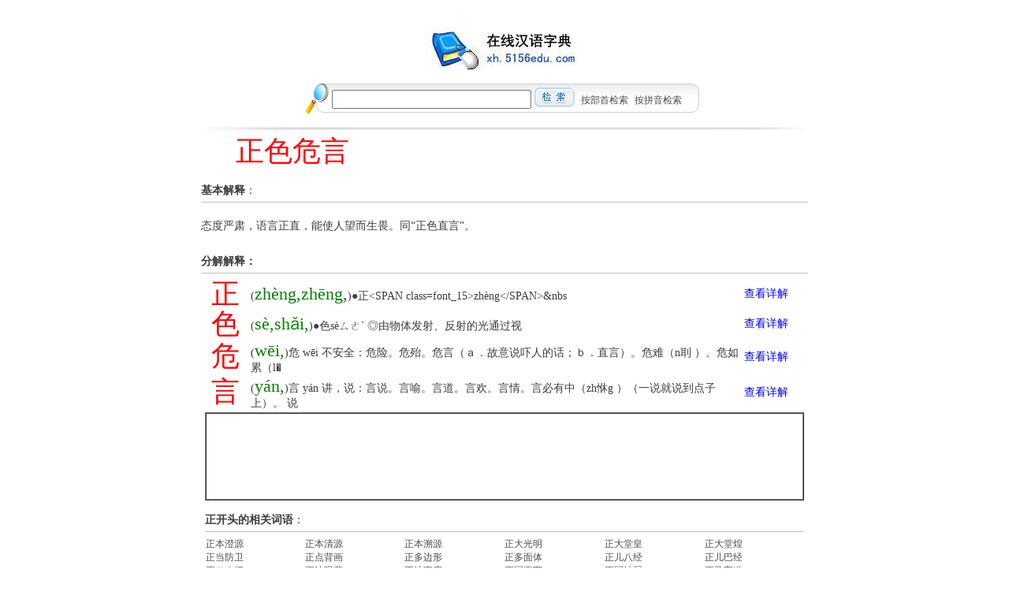

--- FILE ---
content_type: text/html
request_url: http://xh.5156edu.com/html5/25328.html
body_size: 3657
content:
<html>
<head>
<meta http-equiv="Content-Language" content="zh-cn">
<meta http-equiv="Content-Type" content="text/html; charset=gb2312">
<link rel="stylesheet" type="text/css" href="/style.css">
<meta name="keywords" content="在线网络汉语汉字典，新华字典" />
<meta name="description" content="最大最全的在线汉语字典" />
<meta name="mobile-agent" content="format=xhtml; url=http://wap.5156edu.com/xh/html5/25328.html">
<title>正色危言解释和意思---词语</title>
<script type="text/javascript">
        if((navigator.userAgent.match(/(phone|pad|pod|mobile|ios|android|BlackBerry|MQQBrowser|JUC|Fennec|wOSBrowser|BrowserNG|WebOS|symbian|transcoder)/i))){window.location = window.location.href="http://wap.5156edu.com/xh/html5/25328.html";}
</script>
</head>
<body topmargin="2" leftmargin="0">

<TABLE width=758 align=center border=0 id=19946>
  <TBODY>
  <TR>
    <TD><br>
<p align=center><img border='0' src='/images/logo.jpg' alt='在线新华字典'></p>
      <TABLE cellSpacing=0 cellPadding=0 align=center id=19926054>
        <TBODY>
        <TR>
          <TD height=1 id=13523388></TD></TR>
        <TR>
          <TD id=19946><IMG src='/images/rebig.gif'></TD>
          <TD>
            <TABLE cellSpacing=0 cellPadding=3 align=center 
            background=/images/bgserch01.gif border=0>
              <TBODY>
              <TR>
                <FORM action="/index.php" method=post>
                <TD vAlign=top noWrap height=45>
                  <CENTER><INPUT size=26 name=f_key style="font-size:16px;">
                  <INPUT style="POSITION: relative; TOP: 5px" 
                  type=image src="/images/serch.gif" 
                  name=SearchString>&nbsp;&nbsp;<a href=/bs.html>按部首检索</a>&nbsp;&nbsp;<a href=/pinyi.html>按拼音检索</a>
                </CENTER></TD></FORM></TR></TBODY></TABLE></TD>
          <TD><IMG src="/images/bgserch02.gif"></TD></TR>
        <TR>
          <TD height=6></TD></TR></TBODY></TABLE></table>
<TABLE cellSpacing=0 cols=3 cellPadding=3 width=758 
align=center border=0>
  <TBODY>
  <TR>
    <TD colSpan=3 height=8><IMG height=8 
      src="/images/flzyline.gif" width=758></TD></TR>
</TBODY></TABLE>
<table border=0 width=760 id=627 align=center>
	<tr><td valign=top id=5016>
<table border='0' width='100%' id='table1' height='60' bordercolor='#808080' cellspacing='0' cellpadding='0'>
	<tr>
		<td width='30%' class=font_16 valign=top align=center>正色危言</td>
		<td width='70%' class=font_15></td></tr></table>

<b>基本解释</b>：
<hr color='#C0C0C0' size='1'>
<br>
态度严肃，语言正直，能使人望而生畏。同“正色直言”。
<br><br>
<br><b>分解解释：</b><hr color='#C0C0C0' size='1'><table border=0 width=770 bgcolor=#C0C0C0 cellspacing=0>	<tr>
		<td width=60  bgcolor=#FFFFFF class=font_16 align=center>正</td>
		<td  bgcolor=#FFFFFF>(<span class=font_15>zhèng,zhēng,</span>)●正&lt;SPAN class=font_15&gt;zhèng&lt;/SPAN&gt;&amp;nbs</td>
                <td width=80 bgcolor=#FFFFFF class=font_19><a href=http://xh.5156edu.com/html3/14206.html>查看详解</a></td>  
	</tr>	<tr>
		<td width=60  bgcolor=#FFFFFF class=font_16 align=center>色</td>
		<td  bgcolor=#FFFFFF>(<span class=font_15>sè,shǎi,</span>)●色sèㄙㄜˋ ◎由物体发射、反射的光通过视</td>
                <td width=80 bgcolor=#FFFFFF class=font_19><a href=http://xh.5156edu.com/html3/17123.html>查看详解</a></td>  
	</tr>	<tr>
		<td width=60  bgcolor=#FFFFFF class=font_16 align=center>危</td>
		<td  bgcolor=#FFFFFF>(<span class=font_15>wēi,</span>)危wēi不安全：危险。危殆。危言（ａ．故意说吓人的话；ｂ．直言）。危难（n刵 ）。危如累（l�</td>
                <td width=80 bgcolor=#FFFFFF class=font_19><a href=http://xh.5156edu.com/html3/10756.html>查看详解</a></td>  
	</tr>	<tr>
		<td width=60  bgcolor=#FFFFFF class=font_16 align=center>言</td>
		<td  bgcolor=#FFFFFF>(<span class=font_15>yán,</span>)言yán讲，说：言说。言喻。言道。言欢。言情。言必有中（zh恘g ）（一说就说到点子上）。说</td>
                <td width=80 bgcolor=#FFFFFF class=font_19><a href=http://xh.5156edu.com/html3/18660.html>查看详解</a></td>  
	</tr></table>
</td></tr></table>
<div align="center">
<table border="1" width="760" cellspacing="0" cellpadding="0" bordercolorlight="#E7E7E7" bordercolordark="#FFFFFF">
<tr><td align=center height=110 valign=center>
<script async src="//pagead2.googlesyndication.com/pagead/js/adsbygoogle.js"></script>
<!-- 728x90, 创建于 08-7-3 -->
<ins class="adsbygoogle"
     style="display:inline-block;width:728px;height:90px"
     data-ad-client="ca-pub-6937289349939761"
     data-ad-slot="9850447068"></ins>
<script>
(adsbygoogle = window.adsbygoogle || []).push({});
</script>
</td>
</tr></table>
</div>
<div align='center'>
<table align='center' border='0' width='760' bgcolor='#C0C0C0' cellspacing='0' cellpadding='2'> 
		<tr>
			<td bgcolor='#FFFFFF' ><br><b>正开头的相关词语</b>：<hr color='#C0C0C0' size='1'><table align='center' border='0' width='760' cellpadding='1' bgcolor='#808080' cellspacing='0' style='word-break:break-all'><tr bgcolor=#ffffff><td width='16%' id=627>  <a href=/html5/20498.html>正本澄源</a></td><td width='16%' id=627>  <a href=/html5/21222.html>正本清源</a></td><td width='16%' id=627>  <a href=/html5/17953.html>正本溯源</a></td><td width='16%' id=627>  <a href=/html5/z93m90j28981.html>正大光明</a></td><td width='16%' id=627>  <a href=/html5/29210.html>正大堂皇</a></td><td width='16%' id=627>  <a href=/html5/32985.html>正大堂煌</a></td></tr><tr bgcolor=#ffffff><td width='16%' id=627>  <a href=/html5/28504.html>正当防卫</a></td><td width='16%' id=627>  <a href=/html5/34298.html>正点背画</a></td><td width='16%' id=627>  <a href=/html5/21110.html>正多边形</a></td><td width='16%' id=627>  <a href=/html5/19677.html>正多面体</a></td><td width='16%' id=627>  <a href=/html5/19710.html>正儿八经</a></td><td width='16%' id=627>  <a href=/html5/15452.html>正儿巴经</a></td></tr><tr bgcolor=#ffffff><td width='16%' id=627>  <a href=/html5/19788.html>正二八摆</a></td><td width='16%' id=627>  <a href=/html5/20923.html>正法眼藏</a></td><td width='16%' id=627>  <a href=/html5/21448.html>正法直度</a></td><td width='16%' id=627>  <a href=/html5/19227.html>正冠李下</a></td><td width='16%' id=627>  <a href=/html5/21797.html>正冠纳履</a></td><td width='16%' id=627>  <a href=/html5/18999.html>正己守道</a></td></tr><tr bgcolor=#ffffff><td width='16%' id=627>  <a href=/html5/19627.html>正襟安坐</a></td><td width='16%' id=627>  <a href=/html5/z33m62j21281.html>正襟危坐</a></td><td width='16%' id=627>  <a href=/html5/18084.html>正经八百</a></td><td width='16%' id=627>  <a href=/html5/21107.html>正经八板</a></td><td width='16%' id=627>  <a href=/html5/17662.html>正经八本</a></td><td width='16%' id=627>  <a href=/html5/19566.html>正理平治</a></td></tr><tr bgcolor=#ffffff><td width='16%' id=627>  <a href=/html5/17592.html>正面人物</a></td><td width='16%' id=627>  <a href=/html5/17318.html>正名定分</a></td><td width='16%' id=627>  <a href=/html5/19889.html>正名责实</a></td><td width='16%' id=627>  <a href=/html5/18194.html>正明公道</a></td><td width='16%' id=627>  <a href=/html5/18568.html>正南八北</a></td><td width='16%' id=627>  <a href=/html5/17377.html>正南巴北</a></td></tr><tr bgcolor=#ffffff><td width='16%' id=627>  <a href=/html5/18601.html>正南靠北</a></td><td width='16%' id=627>  <a href=/html5/7614.html>正气凛然</a></td><td width='16%' id=627>  <a href=/html5/z17m56j27909.html>正人君子</a></td><td width='16%' id=627>  <a href=/html5/27564.html>正容亢色</a></td><td width='16%' id=627>  <a href=/html5/30325.html>正色敢言</a></td><td width='16%' id=627>  <a href=/html5/30410.html>正色厉声</a></td></tr></table><br><b>言结尾的相关词语</b>：<hr color='#C0C0C0' size='1'><table align='center' border='0' width='760' cellpadding='1' bgcolor='#808080' cellspacing='0' style='word-break:break-all'><tr bgcolor=#ffffff><td width='16%' id=627>  <a href=/html5/148858.html>八一宣言</a></td><td width='16%' id=627>  <a href=/html5/146507.html>北方方言</a></td><td width='16%' id=627>  <a href=/html5/157740.html>背惠食言</a></td><td width='16%' id=627>  <a href=/html5/157010.html>闭口不言</a></td><td width='16%' id=627>  <a href=/html5/157013.html>闭口无言</a></td><td width='16%' id=627>  <a href=/html5/160417.html>变色之言</a></td></tr><tr bgcolor=#ffffff><td width='16%' id=627>  <a href=/html5/157335.html>博闻辩言</a></td><td width='16%' id=627>  <a href=/html5/163819.html>薄唇轻言</a></td><td width='16%' id=627>  <a href=/html5/145074.html>不可胜言</a></td><td width='16%' id=627>  <a href=/html5/167503.html>不恤人言</a></td><td width='16%' id=627>  <a href=/html5/166879.html>不言之言</a></td><td width='16%' id=627>  <a href=/html5/157493.html>不知所言</a></td></tr><tr bgcolor=#ffffff><td width='16%' id=627>  <a href=/html5/162039.html>惨不忍言</a></td><td width='16%' id=627>  <a href=/html5/164600.html>畅所欲言</a></td><td width='16%' id=627>  <a href=/html5/174743.html>沉厚寡言</a></td><td width='16%' id=627>  <a href=/html5/176329.html>沉静寡言</a></td><td width='16%' id=627>  <a href=/html5/175343.html>沉密寡言</a></td><td width='16%' id=627>  <a href=/html5/z33m48j176861.html>沉默寡言</a></td></tr><tr bgcolor=#ffffff><td width='16%' id=627>  <a href=/html5/175881.html>沉毅寡言</a></td><td width='16%' id=627>  <a href=/html5/176701.html>沉重寡言</a></td><td width='16%' id=627>  <a href=/html5/172096.html>沉重少言</a></td><td width='16%' id=627>  <a href=/html5/167171.html>成一家言</a></td><td width='16%' id=627>  <a href=/html5/179843.html>抽演微言</a></td><td width='16%' id=627>  <a href=/html5/181918.html>出位僭言</a></td></tr><tr bgcolor=#ffffff><td width='16%' id=627>  <a href=/html5/185503.html>刍荛之言</a></td><td width='16%' id=627>  <a href=/html5/183999.html>楚人戎言</a></td><td width='16%' id=627>  <a href=/html5/183454.html>创意造言</a></td><td width='16%' id=627>  <a href=/html5/190248.html>大辩不言</a></td><td width='16%' id=627>  <a href=/html5/196202.html>啖以甘言</a></td><td width='16%' id=627>  <a href=/html5/199807.html>谠论危言</a></td></tr><tr bgcolor=#ffffff><td width='16%' id=627>  <a href=/html5/193063.html>道路之言</a></td><td width='16%' id=627>  <a href=/html5/199150.html>得意忘言</a></td><td width='16%' id=627>  <a href=/html5/191200.html>跌宕放言</a></td><td width='16%' id=627>  <a href=/html5/191634.html>跌荡放言</a></td><td width='16%' id=627>  <a href=/html5/206157.html>独立宣言</a></td><td width='16%' id=627>  <a href=/html5/207246.html>笃论高言</a></td></tr></table>
</td></tr></table><div align="center">
  <center>   <table border="0" width="760" cellspacing="0" cellpadding="0" >
<tr>
<td align=center>
<br>
<hr>
</td>
<tr>
          <td width="100%" >
<div align="center">

	<table border="0" width="770" id="table4" cellpadding="3">

		<tr id=7629363>
			<td id=7637 class=table4>
			<p align='center'><b>工具导航</b>: <a href=http://cy.5156edu.com>
			在线成语词典</a> <a href=http://fyc.5156edu.com>在线反义词查询</a>
<a href=http://xhy.5156edu.com>歇后语大全</a>
<a href=http://wyw.5156edu.com>文言文翻译</a>
			<a href=http://www.5156edu.com/nl.php>无忧万年历</a>
			<a href=/conversion.html>中文转拼音</a>
                        <a href=http://xh.5156edu.com/jtof.html>简体繁体转换</a>
			<a href=http://www.5156edu.com>语文网</a></td>
		</tr><tr>
<td align="center" class=table4>
<b>版权所有　在线汉语字典 在线成新华字典 &nbsp;&nbsp;浙ICP备05019169号</b>&nbsp;		
</td>
</tr>
</table>
</div><br>
</div>
          </td>
        </tr>
      </table></center>
</div></body>

</html>

--- FILE ---
content_type: text/html; charset=utf-8
request_url: https://www.google.com/recaptcha/api2/aframe
body_size: 267
content:
<!DOCTYPE HTML><html><head><meta http-equiv="content-type" content="text/html; charset=UTF-8"></head><body><script nonce="4jdOCMjVebSt63D2Z1ztlg">/** Anti-fraud and anti-abuse applications only. See google.com/recaptcha */ try{var clients={'sodar':'https://pagead2.googlesyndication.com/pagead/sodar?'};window.addEventListener("message",function(a){try{if(a.source===window.parent){var b=JSON.parse(a.data);var c=clients[b['id']];if(c){var d=document.createElement('img');d.src=c+b['params']+'&rc='+(localStorage.getItem("rc::a")?sessionStorage.getItem("rc::b"):"");window.document.body.appendChild(d);sessionStorage.setItem("rc::e",parseInt(sessionStorage.getItem("rc::e")||0)+1);localStorage.setItem("rc::h",'1769119770229');}}}catch(b){}});window.parent.postMessage("_grecaptcha_ready", "*");}catch(b){}</script></body></html>